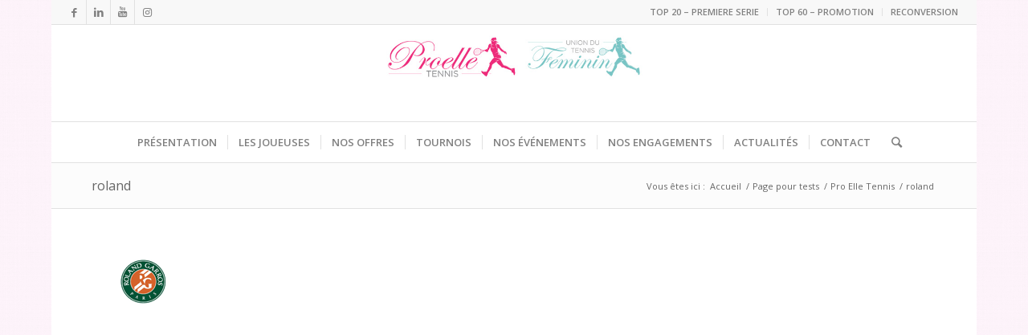

--- FILE ---
content_type: text/html; charset=UTF-8
request_url: https://proelletennis.com/afterwork-fft-jeudi-25-septembre-2014-camille-pin/roland/
body_size: 13572
content:
<!DOCTYPE html>
<html lang="fr-FR" class="html_boxed responsive av-preloader-active av-preloader-enabled av-default-lightbox  html_header_top html_logo_center html_bottom_nav_header html_menu_right html_custom html_header_sticky_disabled html_header_shrinking_disabled html_header_topbar_active html_mobile_menu_phone html_header_searchicon html_content_align_center html_header_unstick_top html_header_stretch html_elegant-blog html_av-submenu-hidden html_av-submenu-display-click html_av-overlay-side html_av-overlay-side-classic html_av-submenu-noclone html_entry_id_2523 av-cookies-no-cookie-consent av-no-preview html_text_menu_active ">
<head>
<meta charset="UTF-8" />


<!-- mobile setting -->
<meta name="viewport" content="width=device-width, initial-scale=1">

<!-- Scripts/CSS and wp_head hook -->
<meta name='robots' content='index, follow, max-image-preview:large, max-snippet:-1, max-video-preview:-1' />
	<style>img:is([sizes="auto" i], [sizes^="auto," i]) { contain-intrinsic-size: 3000px 1500px }</style>
	
	<!-- This site is optimized with the Yoast SEO plugin v26.8 - https://yoast.com/product/yoast-seo-wordpress/ -->
	<title>roland - Pro Elle Tennis</title>
	<link rel="canonical" href="https://proelletennis.com/afterwork-fft-jeudi-25-septembre-2014-camille-pin/roland/" />
	<meta property="og:locale" content="fr_FR" />
	<meta property="og:type" content="article" />
	<meta property="og:title" content="roland - Pro Elle Tennis" />
	<meta property="og:url" content="https://proelletennis.com/afterwork-fft-jeudi-25-septembre-2014-camille-pin/roland/" />
	<meta property="og:site_name" content="Pro Elle Tennis" />
	<meta property="article:publisher" content="https://www.facebook.com/ProElleTennis.UTF" />
	<meta property="og:image" content="https://proelletennis.com/afterwork-fft-jeudi-25-septembre-2014-camille-pin/roland" />
	<meta property="og:image:width" content="126" />
	<meta property="og:image:height" content="60" />
	<meta property="og:image:type" content="image/png" />
	<meta name="twitter:card" content="summary_large_image" />
	<script type="application/ld+json" class="yoast-schema-graph">{"@context":"https://schema.org","@graph":[{"@type":"WebPage","@id":"https://proelletennis.com/afterwork-fft-jeudi-25-septembre-2014-camille-pin/roland/","url":"https://proelletennis.com/afterwork-fft-jeudi-25-septembre-2014-camille-pin/roland/","name":"roland - Pro Elle Tennis","isPartOf":{"@id":"https://proelletennis.com/#website"},"primaryImageOfPage":{"@id":"https://proelletennis.com/afterwork-fft-jeudi-25-septembre-2014-camille-pin/roland/#primaryimage"},"image":{"@id":"https://proelletennis.com/afterwork-fft-jeudi-25-septembre-2014-camille-pin/roland/#primaryimage"},"thumbnailUrl":"https://proelletennis.com/wp-content/uploads/2013/11/roland.png","datePublished":"2013-11-17T14:10:57+00:00","breadcrumb":{"@id":"https://proelletennis.com/afterwork-fft-jeudi-25-septembre-2014-camille-pin/roland/#breadcrumb"},"inLanguage":"fr-FR","potentialAction":[{"@type":"ReadAction","target":["https://proelletennis.com/afterwork-fft-jeudi-25-septembre-2014-camille-pin/roland/"]}]},{"@type":"ImageObject","inLanguage":"fr-FR","@id":"https://proelletennis.com/afterwork-fft-jeudi-25-septembre-2014-camille-pin/roland/#primaryimage","url":"https://proelletennis.com/wp-content/uploads/2013/11/roland.png","contentUrl":"https://proelletennis.com/wp-content/uploads/2013/11/roland.png","width":126,"height":60},{"@type":"BreadcrumbList","@id":"https://proelletennis.com/afterwork-fft-jeudi-25-septembre-2014-camille-pin/roland/#breadcrumb","itemListElement":[{"@type":"ListItem","position":1,"name":"Accueil","item":"https://proelletennis.com/afterwork-fft-jeudi-25-septembre-2014-camille-pin/"},{"@type":"ListItem","position":2,"name":"Pro Elle Tennis","item":"https://proelletennis.com/afterwork-fft-jeudi-25-septembre-2014-camille-pin/"},{"@type":"ListItem","position":3,"name":"roland"}]},{"@type":"WebSite","@id":"https://proelletennis.com/#website","url":"https://proelletennis.com/","name":"Pro Elle Tennis","description":"Pro Elle Tennis développe des activités événementielles autour des joueuses de tennis auprès des clubs de tennis et des entreprises.","publisher":{"@id":"https://proelletennis.com/#organization"},"potentialAction":[{"@type":"SearchAction","target":{"@type":"EntryPoint","urlTemplate":"https://proelletennis.com/?s={search_term_string}"},"query-input":{"@type":"PropertyValueSpecification","valueRequired":true,"valueName":"search_term_string"}}],"inLanguage":"fr-FR"},{"@type":"Organization","@id":"https://proelletennis.com/#organization","name":"Pro Elle Tennis","url":"https://proelletennis.com/","logo":{"@type":"ImageObject","inLanguage":"fr-FR","@id":"https://proelletennis.com/#/schema/logo/image/","url":"https://proelletennis.com/wp-content/uploads/2017/05/logo-mail1.jpg","contentUrl":"https://proelletennis.com/wp-content/uploads/2017/05/logo-mail1.jpg","width":1276,"height":624,"caption":"Pro Elle Tennis"},"image":{"@id":"https://proelletennis.com/#/schema/logo/image/"},"sameAs":["https://www.facebook.com/ProElleTennis.UTF","https://www.instagram.com/proelletennis/","https://fr.linkedin.com/company/pro-elle-tennis"]}]}</script>
	<!-- / Yoast SEO plugin. -->


<link rel='dns-prefetch' href='//secure.gravatar.com' />
<link rel='dns-prefetch' href='//platform-api.sharethis.com' />
<link rel='dns-prefetch' href='//stats.wp.com' />
<link rel='dns-prefetch' href='//v0.wordpress.com' />
<link rel="alternate" type="application/rss+xml" title="Pro Elle Tennis &raquo; Flux" href="https://proelletennis.com/feed/" />

<!-- google webfont font replacement -->

			<script type='text/javascript'>

				(function() {
					
					/*	check if webfonts are disabled by user setting via cookie - or user must opt in.	*/
					var html = document.getElementsByTagName('html')[0];
					var cookie_check = html.className.indexOf('av-cookies-needs-opt-in') >= 0 || html.className.indexOf('av-cookies-can-opt-out') >= 0;
					var allow_continue = true;
					var silent_accept_cookie = html.className.indexOf('av-cookies-user-silent-accept') >= 0;

					if( cookie_check && ! silent_accept_cookie )
					{
						if( ! document.cookie.match(/aviaCookieConsent/) || html.className.indexOf('av-cookies-session-refused') >= 0 )
						{
							allow_continue = false;
						}
						else
						{
							if( ! document.cookie.match(/aviaPrivacyRefuseCookiesHideBar/) )
							{
								allow_continue = false;
							}
							else if( ! document.cookie.match(/aviaPrivacyEssentialCookiesEnabled/) )
							{
								allow_continue = false;
							}
							else if( document.cookie.match(/aviaPrivacyGoogleWebfontsDisabled/) )
							{
								allow_continue = false;
							}
						}
					}
					
					if( allow_continue )
					{
						var f = document.createElement('link');
					
						f.type 	= 'text/css';
						f.rel 	= 'stylesheet';
						f.href 	= '//fonts.googleapis.com/css?family=Open+Sans:400,600';
						f.id 	= 'avia-google-webfont';

						document.getElementsByTagName('head')[0].appendChild(f);
					}
				})();
			
			</script>
			<script type="text/javascript">
/* <![CDATA[ */
window._wpemojiSettings = {"baseUrl":"https:\/\/s.w.org\/images\/core\/emoji\/15.0.3\/72x72\/","ext":".png","svgUrl":"https:\/\/s.w.org\/images\/core\/emoji\/15.0.3\/svg\/","svgExt":".svg","source":{"concatemoji":"https:\/\/proelletennis.com\/wp-includes\/js\/wp-emoji-release.min.js?ver=6.7.4"}};
/*! This file is auto-generated */
!function(i,n){var o,s,e;function c(e){try{var t={supportTests:e,timestamp:(new Date).valueOf()};sessionStorage.setItem(o,JSON.stringify(t))}catch(e){}}function p(e,t,n){e.clearRect(0,0,e.canvas.width,e.canvas.height),e.fillText(t,0,0);var t=new Uint32Array(e.getImageData(0,0,e.canvas.width,e.canvas.height).data),r=(e.clearRect(0,0,e.canvas.width,e.canvas.height),e.fillText(n,0,0),new Uint32Array(e.getImageData(0,0,e.canvas.width,e.canvas.height).data));return t.every(function(e,t){return e===r[t]})}function u(e,t,n){switch(t){case"flag":return n(e,"\ud83c\udff3\ufe0f\u200d\u26a7\ufe0f","\ud83c\udff3\ufe0f\u200b\u26a7\ufe0f")?!1:!n(e,"\ud83c\uddfa\ud83c\uddf3","\ud83c\uddfa\u200b\ud83c\uddf3")&&!n(e,"\ud83c\udff4\udb40\udc67\udb40\udc62\udb40\udc65\udb40\udc6e\udb40\udc67\udb40\udc7f","\ud83c\udff4\u200b\udb40\udc67\u200b\udb40\udc62\u200b\udb40\udc65\u200b\udb40\udc6e\u200b\udb40\udc67\u200b\udb40\udc7f");case"emoji":return!n(e,"\ud83d\udc26\u200d\u2b1b","\ud83d\udc26\u200b\u2b1b")}return!1}function f(e,t,n){var r="undefined"!=typeof WorkerGlobalScope&&self instanceof WorkerGlobalScope?new OffscreenCanvas(300,150):i.createElement("canvas"),a=r.getContext("2d",{willReadFrequently:!0}),o=(a.textBaseline="top",a.font="600 32px Arial",{});return e.forEach(function(e){o[e]=t(a,e,n)}),o}function t(e){var t=i.createElement("script");t.src=e,t.defer=!0,i.head.appendChild(t)}"undefined"!=typeof Promise&&(o="wpEmojiSettingsSupports",s=["flag","emoji"],n.supports={everything:!0,everythingExceptFlag:!0},e=new Promise(function(e){i.addEventListener("DOMContentLoaded",e,{once:!0})}),new Promise(function(t){var n=function(){try{var e=JSON.parse(sessionStorage.getItem(o));if("object"==typeof e&&"number"==typeof e.timestamp&&(new Date).valueOf()<e.timestamp+604800&&"object"==typeof e.supportTests)return e.supportTests}catch(e){}return null}();if(!n){if("undefined"!=typeof Worker&&"undefined"!=typeof OffscreenCanvas&&"undefined"!=typeof URL&&URL.createObjectURL&&"undefined"!=typeof Blob)try{var e="postMessage("+f.toString()+"("+[JSON.stringify(s),u.toString(),p.toString()].join(",")+"));",r=new Blob([e],{type:"text/javascript"}),a=new Worker(URL.createObjectURL(r),{name:"wpTestEmojiSupports"});return void(a.onmessage=function(e){c(n=e.data),a.terminate(),t(n)})}catch(e){}c(n=f(s,u,p))}t(n)}).then(function(e){for(var t in e)n.supports[t]=e[t],n.supports.everything=n.supports.everything&&n.supports[t],"flag"!==t&&(n.supports.everythingExceptFlag=n.supports.everythingExceptFlag&&n.supports[t]);n.supports.everythingExceptFlag=n.supports.everythingExceptFlag&&!n.supports.flag,n.DOMReady=!1,n.readyCallback=function(){n.DOMReady=!0}}).then(function(){return e}).then(function(){var e;n.supports.everything||(n.readyCallback(),(e=n.source||{}).concatemoji?t(e.concatemoji):e.wpemoji&&e.twemoji&&(t(e.twemoji),t(e.wpemoji)))}))}((window,document),window._wpemojiSettings);
/* ]]> */
</script>
<link rel='stylesheet' id='sfpw-style-css' href='https://proelletennis.com/wp-content/plugins/simple-featured-posts-widget//sfpw-style.css?ver=6.7.4' type='text/css' media='all' />
<link rel='stylesheet' id='avia-grid-css' href='https://proelletennis.com/wp-content/themes/enfold2020/css/grid.css?ver=4.7.6.3' type='text/css' media='all' />
<link rel='stylesheet' id='avia-base-css' href='https://proelletennis.com/wp-content/themes/enfold2020/css/base.css?ver=4.7.6.3' type='text/css' media='all' />
<link rel='stylesheet' id='avia-layout-css' href='https://proelletennis.com/wp-content/themes/enfold2020/css/layout.css?ver=4.7.6.3' type='text/css' media='all' />
<link rel='stylesheet' id='avia-module-audioplayer-css' href='https://proelletennis.com/wp-content/themes/enfold2020/config-templatebuilder/avia-shortcodes/audio-player/audio-player.css?ver=6.7.4' type='text/css' media='all' />
<link rel='stylesheet' id='avia-module-blog-css' href='https://proelletennis.com/wp-content/themes/enfold2020/config-templatebuilder/avia-shortcodes/blog/blog.css?ver=6.7.4' type='text/css' media='all' />
<link rel='stylesheet' id='avia-module-postslider-css' href='https://proelletennis.com/wp-content/themes/enfold2020/config-templatebuilder/avia-shortcodes/postslider/postslider.css?ver=6.7.4' type='text/css' media='all' />
<link rel='stylesheet' id='avia-module-button-css' href='https://proelletennis.com/wp-content/themes/enfold2020/config-templatebuilder/avia-shortcodes/buttons/buttons.css?ver=6.7.4' type='text/css' media='all' />
<link rel='stylesheet' id='avia-module-buttonrow-css' href='https://proelletennis.com/wp-content/themes/enfold2020/config-templatebuilder/avia-shortcodes/buttonrow/buttonrow.css?ver=6.7.4' type='text/css' media='all' />
<link rel='stylesheet' id='avia-module-button-fullwidth-css' href='https://proelletennis.com/wp-content/themes/enfold2020/config-templatebuilder/avia-shortcodes/buttons_fullwidth/buttons_fullwidth.css?ver=6.7.4' type='text/css' media='all' />
<link rel='stylesheet' id='avia-module-catalogue-css' href='https://proelletennis.com/wp-content/themes/enfold2020/config-templatebuilder/avia-shortcodes/catalogue/catalogue.css?ver=6.7.4' type='text/css' media='all' />
<link rel='stylesheet' id='avia-module-comments-css' href='https://proelletennis.com/wp-content/themes/enfold2020/config-templatebuilder/avia-shortcodes/comments/comments.css?ver=6.7.4' type='text/css' media='all' />
<link rel='stylesheet' id='avia-module-contact-css' href='https://proelletennis.com/wp-content/themes/enfold2020/config-templatebuilder/avia-shortcodes/contact/contact.css?ver=6.7.4' type='text/css' media='all' />
<link rel='stylesheet' id='avia-module-slideshow-css' href='https://proelletennis.com/wp-content/themes/enfold2020/config-templatebuilder/avia-shortcodes/slideshow/slideshow.css?ver=6.7.4' type='text/css' media='all' />
<link rel='stylesheet' id='avia-module-slideshow-contentpartner-css' href='https://proelletennis.com/wp-content/themes/enfold2020/config-templatebuilder/avia-shortcodes/contentslider/contentslider.css?ver=6.7.4' type='text/css' media='all' />
<link rel='stylesheet' id='avia-module-countdown-css' href='https://proelletennis.com/wp-content/themes/enfold2020/config-templatebuilder/avia-shortcodes/countdown/countdown.css?ver=6.7.4' type='text/css' media='all' />
<link rel='stylesheet' id='avia-module-gallery-css' href='https://proelletennis.com/wp-content/themes/enfold2020/config-templatebuilder/avia-shortcodes/gallery/gallery.css?ver=6.7.4' type='text/css' media='all' />
<link rel='stylesheet' id='avia-module-gallery-hor-css' href='https://proelletennis.com/wp-content/themes/enfold2020/config-templatebuilder/avia-shortcodes/gallery_horizontal/gallery_horizontal.css?ver=6.7.4' type='text/css' media='all' />
<link rel='stylesheet' id='avia-module-maps-css' href='https://proelletennis.com/wp-content/themes/enfold2020/config-templatebuilder/avia-shortcodes/google_maps/google_maps.css?ver=6.7.4' type='text/css' media='all' />
<link rel='stylesheet' id='avia-module-gridrow-css' href='https://proelletennis.com/wp-content/themes/enfold2020/config-templatebuilder/avia-shortcodes/grid_row/grid_row.css?ver=6.7.4' type='text/css' media='all' />
<link rel='stylesheet' id='avia-module-heading-css' href='https://proelletennis.com/wp-content/themes/enfold2020/config-templatebuilder/avia-shortcodes/heading/heading.css?ver=6.7.4' type='text/css' media='all' />
<link rel='stylesheet' id='avia-module-rotator-css' href='https://proelletennis.com/wp-content/themes/enfold2020/config-templatebuilder/avia-shortcodes/headline_rotator/headline_rotator.css?ver=6.7.4' type='text/css' media='all' />
<link rel='stylesheet' id='avia-module-hr-css' href='https://proelletennis.com/wp-content/themes/enfold2020/config-templatebuilder/avia-shortcodes/hr/hr.css?ver=6.7.4' type='text/css' media='all' />
<link rel='stylesheet' id='avia-module-icon-css' href='https://proelletennis.com/wp-content/themes/enfold2020/config-templatebuilder/avia-shortcodes/icon/icon.css?ver=6.7.4' type='text/css' media='all' />
<link rel='stylesheet' id='avia-module-iconbox-css' href='https://proelletennis.com/wp-content/themes/enfold2020/config-templatebuilder/avia-shortcodes/iconbox/iconbox.css?ver=6.7.4' type='text/css' media='all' />
<link rel='stylesheet' id='avia-module-icongrid-css' href='https://proelletennis.com/wp-content/themes/enfold2020/config-templatebuilder/avia-shortcodes/icongrid/icongrid.css?ver=6.7.4' type='text/css' media='all' />
<link rel='stylesheet' id='avia-module-iconlist-css' href='https://proelletennis.com/wp-content/themes/enfold2020/config-templatebuilder/avia-shortcodes/iconlist/iconlist.css?ver=6.7.4' type='text/css' media='all' />
<link rel='stylesheet' id='avia-module-image-css' href='https://proelletennis.com/wp-content/themes/enfold2020/config-templatebuilder/avia-shortcodes/image/image.css?ver=6.7.4' type='text/css' media='all' />
<link rel='stylesheet' id='avia-module-hotspot-css' href='https://proelletennis.com/wp-content/themes/enfold2020/config-templatebuilder/avia-shortcodes/image_hotspots/image_hotspots.css?ver=6.7.4' type='text/css' media='all' />
<link rel='stylesheet' id='avia-module-magazine-css' href='https://proelletennis.com/wp-content/themes/enfold2020/config-templatebuilder/avia-shortcodes/magazine/magazine.css?ver=6.7.4' type='text/css' media='all' />
<link rel='stylesheet' id='avia-module-masonry-css' href='https://proelletennis.com/wp-content/themes/enfold2020/config-templatebuilder/avia-shortcodes/masonry_entries/masonry_entries.css?ver=6.7.4' type='text/css' media='all' />
<link rel='stylesheet' id='avia-siteloader-css' href='https://proelletennis.com/wp-content/themes/enfold2020/css/avia-snippet-site-preloader.css?ver=6.7.4' type='text/css' media='all' />
<link rel='stylesheet' id='avia-module-menu-css' href='https://proelletennis.com/wp-content/themes/enfold2020/config-templatebuilder/avia-shortcodes/menu/menu.css?ver=6.7.4' type='text/css' media='all' />
<link rel='stylesheet' id='avia-modfule-notification-css' href='https://proelletennis.com/wp-content/themes/enfold2020/config-templatebuilder/avia-shortcodes/notification/notification.css?ver=6.7.4' type='text/css' media='all' />
<link rel='stylesheet' id='avia-module-numbers-css' href='https://proelletennis.com/wp-content/themes/enfold2020/config-templatebuilder/avia-shortcodes/numbers/numbers.css?ver=6.7.4' type='text/css' media='all' />
<link rel='stylesheet' id='avia-module-portfolio-css' href='https://proelletennis.com/wp-content/themes/enfold2020/config-templatebuilder/avia-shortcodes/portfolio/portfolio.css?ver=6.7.4' type='text/css' media='all' />
<link rel='stylesheet' id='avia-module-post-metadata-css' href='https://proelletennis.com/wp-content/themes/enfold2020/config-templatebuilder/avia-shortcodes/post_metadata/post_metadata.css?ver=6.7.4' type='text/css' media='all' />
<link rel='stylesheet' id='avia-module-progress-bar-css' href='https://proelletennis.com/wp-content/themes/enfold2020/config-templatebuilder/avia-shortcodes/progressbar/progressbar.css?ver=6.7.4' type='text/css' media='all' />
<link rel='stylesheet' id='avia-module-promobox-css' href='https://proelletennis.com/wp-content/themes/enfold2020/config-templatebuilder/avia-shortcodes/promobox/promobox.css?ver=6.7.4' type='text/css' media='all' />
<link rel='stylesheet' id='avia-sc-search-css' href='https://proelletennis.com/wp-content/themes/enfold2020/config-templatebuilder/avia-shortcodes/search/search.css?ver=6.7.4' type='text/css' media='all' />
<link rel='stylesheet' id='avia-module-slideshow-accordion-css' href='https://proelletennis.com/wp-content/themes/enfold2020/config-templatebuilder/avia-shortcodes/slideshow_accordion/slideshow_accordion.css?ver=6.7.4' type='text/css' media='all' />
<link rel='stylesheet' id='avia-module-slideshow-feature-image-css' href='https://proelletennis.com/wp-content/themes/enfold2020/config-templatebuilder/avia-shortcodes/slideshow_feature_image/slideshow_feature_image.css?ver=6.7.4' type='text/css' media='all' />
<link rel='stylesheet' id='avia-module-slideshow-fullsize-css' href='https://proelletennis.com/wp-content/themes/enfold2020/config-templatebuilder/avia-shortcodes/slideshow_fullsize/slideshow_fullsize.css?ver=6.7.4' type='text/css' media='all' />
<link rel='stylesheet' id='avia-module-slideshow-fullscreen-css' href='https://proelletennis.com/wp-content/themes/enfold2020/config-templatebuilder/avia-shortcodes/slideshow_fullscreen/slideshow_fullscreen.css?ver=6.7.4' type='text/css' media='all' />
<link rel='stylesheet' id='avia-module-slideshow-ls-css' href='https://proelletennis.com/wp-content/themes/enfold2020/config-templatebuilder/avia-shortcodes/slideshow_layerslider/slideshow_layerslider.css?ver=6.7.4' type='text/css' media='all' />
<link rel='stylesheet' id='avia-module-social-css' href='https://proelletennis.com/wp-content/themes/enfold2020/config-templatebuilder/avia-shortcodes/social_share/social_share.css?ver=6.7.4' type='text/css' media='all' />
<link rel='stylesheet' id='avia-module-tabsection-css' href='https://proelletennis.com/wp-content/themes/enfold2020/config-templatebuilder/avia-shortcodes/tab_section/tab_section.css?ver=6.7.4' type='text/css' media='all' />
<link rel='stylesheet' id='avia-module-table-css' href='https://proelletennis.com/wp-content/themes/enfold2020/config-templatebuilder/avia-shortcodes/table/table.css?ver=6.7.4' type='text/css' media='all' />
<link rel='stylesheet' id='avia-module-tabs-css' href='https://proelletennis.com/wp-content/themes/enfold2020/config-templatebuilder/avia-shortcodes/tabs/tabs.css?ver=6.7.4' type='text/css' media='all' />
<link rel='stylesheet' id='avia-module-team-css' href='https://proelletennis.com/wp-content/themes/enfold2020/config-templatebuilder/avia-shortcodes/team/team.css?ver=6.7.4' type='text/css' media='all' />
<link rel='stylesheet' id='avia-module-testimonials-css' href='https://proelletennis.com/wp-content/themes/enfold2020/config-templatebuilder/avia-shortcodes/testimonials/testimonials.css?ver=6.7.4' type='text/css' media='all' />
<link rel='stylesheet' id='avia-module-timeline-css' href='https://proelletennis.com/wp-content/themes/enfold2020/config-templatebuilder/avia-shortcodes/timeline/timeline.css?ver=6.7.4' type='text/css' media='all' />
<link rel='stylesheet' id='avia-module-toggles-css' href='https://proelletennis.com/wp-content/themes/enfold2020/config-templatebuilder/avia-shortcodes/toggles/toggles.css?ver=6.7.4' type='text/css' media='all' />
<link rel='stylesheet' id='avia-module-video-css' href='https://proelletennis.com/wp-content/themes/enfold2020/config-templatebuilder/avia-shortcodes/video/video.css?ver=6.7.4' type='text/css' media='all' />
<style id='wp-emoji-styles-inline-css' type='text/css'>

	img.wp-smiley, img.emoji {
		display: inline !important;
		border: none !important;
		box-shadow: none !important;
		height: 1em !important;
		width: 1em !important;
		margin: 0 0.07em !important;
		vertical-align: -0.1em !important;
		background: none !important;
		padding: 0 !important;
	}
</style>
<link rel='stylesheet' id='wp-block-library-css' href='https://proelletennis.com/wp-includes/css/dist/block-library/style.min.css?ver=6.7.4' type='text/css' media='all' />
<style id='jetpack-sharing-buttons-style-inline-css' type='text/css'>
.jetpack-sharing-buttons__services-list{display:flex;flex-direction:row;flex-wrap:wrap;gap:0;list-style-type:none;margin:5px;padding:0}.jetpack-sharing-buttons__services-list.has-small-icon-size{font-size:12px}.jetpack-sharing-buttons__services-list.has-normal-icon-size{font-size:16px}.jetpack-sharing-buttons__services-list.has-large-icon-size{font-size:24px}.jetpack-sharing-buttons__services-list.has-huge-icon-size{font-size:36px}@media print{.jetpack-sharing-buttons__services-list{display:none!important}}.editor-styles-wrapper .wp-block-jetpack-sharing-buttons{gap:0;padding-inline-start:0}ul.jetpack-sharing-buttons__services-list.has-background{padding:1.25em 2.375em}
</style>
<style id='classic-theme-styles-inline-css' type='text/css'>
/*! This file is auto-generated */
.wp-block-button__link{color:#fff;background-color:#32373c;border-radius:9999px;box-shadow:none;text-decoration:none;padding:calc(.667em + 2px) calc(1.333em + 2px);font-size:1.125em}.wp-block-file__button{background:#32373c;color:#fff;text-decoration:none}
</style>
<style id='global-styles-inline-css' type='text/css'>
:root{--wp--preset--aspect-ratio--square: 1;--wp--preset--aspect-ratio--4-3: 4/3;--wp--preset--aspect-ratio--3-4: 3/4;--wp--preset--aspect-ratio--3-2: 3/2;--wp--preset--aspect-ratio--2-3: 2/3;--wp--preset--aspect-ratio--16-9: 16/9;--wp--preset--aspect-ratio--9-16: 9/16;--wp--preset--color--black: #000000;--wp--preset--color--cyan-bluish-gray: #abb8c3;--wp--preset--color--white: #ffffff;--wp--preset--color--pale-pink: #f78da7;--wp--preset--color--vivid-red: #cf2e2e;--wp--preset--color--luminous-vivid-orange: #ff6900;--wp--preset--color--luminous-vivid-amber: #fcb900;--wp--preset--color--light-green-cyan: #7bdcb5;--wp--preset--color--vivid-green-cyan: #00d084;--wp--preset--color--pale-cyan-blue: #8ed1fc;--wp--preset--color--vivid-cyan-blue: #0693e3;--wp--preset--color--vivid-purple: #9b51e0;--wp--preset--gradient--vivid-cyan-blue-to-vivid-purple: linear-gradient(135deg,rgba(6,147,227,1) 0%,rgb(155,81,224) 100%);--wp--preset--gradient--light-green-cyan-to-vivid-green-cyan: linear-gradient(135deg,rgb(122,220,180) 0%,rgb(0,208,130) 100%);--wp--preset--gradient--luminous-vivid-amber-to-luminous-vivid-orange: linear-gradient(135deg,rgba(252,185,0,1) 0%,rgba(255,105,0,1) 100%);--wp--preset--gradient--luminous-vivid-orange-to-vivid-red: linear-gradient(135deg,rgba(255,105,0,1) 0%,rgb(207,46,46) 100%);--wp--preset--gradient--very-light-gray-to-cyan-bluish-gray: linear-gradient(135deg,rgb(238,238,238) 0%,rgb(169,184,195) 100%);--wp--preset--gradient--cool-to-warm-spectrum: linear-gradient(135deg,rgb(74,234,220) 0%,rgb(151,120,209) 20%,rgb(207,42,186) 40%,rgb(238,44,130) 60%,rgb(251,105,98) 80%,rgb(254,248,76) 100%);--wp--preset--gradient--blush-light-purple: linear-gradient(135deg,rgb(255,206,236) 0%,rgb(152,150,240) 100%);--wp--preset--gradient--blush-bordeaux: linear-gradient(135deg,rgb(254,205,165) 0%,rgb(254,45,45) 50%,rgb(107,0,62) 100%);--wp--preset--gradient--luminous-dusk: linear-gradient(135deg,rgb(255,203,112) 0%,rgb(199,81,192) 50%,rgb(65,88,208) 100%);--wp--preset--gradient--pale-ocean: linear-gradient(135deg,rgb(255,245,203) 0%,rgb(182,227,212) 50%,rgb(51,167,181) 100%);--wp--preset--gradient--electric-grass: linear-gradient(135deg,rgb(202,248,128) 0%,rgb(113,206,126) 100%);--wp--preset--gradient--midnight: linear-gradient(135deg,rgb(2,3,129) 0%,rgb(40,116,252) 100%);--wp--preset--font-size--small: 13px;--wp--preset--font-size--medium: 20px;--wp--preset--font-size--large: 36px;--wp--preset--font-size--x-large: 42px;--wp--preset--spacing--20: 0.44rem;--wp--preset--spacing--30: 0.67rem;--wp--preset--spacing--40: 1rem;--wp--preset--spacing--50: 1.5rem;--wp--preset--spacing--60: 2.25rem;--wp--preset--spacing--70: 3.38rem;--wp--preset--spacing--80: 5.06rem;--wp--preset--shadow--natural: 6px 6px 9px rgba(0, 0, 0, 0.2);--wp--preset--shadow--deep: 12px 12px 50px rgba(0, 0, 0, 0.4);--wp--preset--shadow--sharp: 6px 6px 0px rgba(0, 0, 0, 0.2);--wp--preset--shadow--outlined: 6px 6px 0px -3px rgba(255, 255, 255, 1), 6px 6px rgba(0, 0, 0, 1);--wp--preset--shadow--crisp: 6px 6px 0px rgba(0, 0, 0, 1);}:where(.is-layout-flex){gap: 0.5em;}:where(.is-layout-grid){gap: 0.5em;}body .is-layout-flex{display: flex;}.is-layout-flex{flex-wrap: wrap;align-items: center;}.is-layout-flex > :is(*, div){margin: 0;}body .is-layout-grid{display: grid;}.is-layout-grid > :is(*, div){margin: 0;}:where(.wp-block-columns.is-layout-flex){gap: 2em;}:where(.wp-block-columns.is-layout-grid){gap: 2em;}:where(.wp-block-post-template.is-layout-flex){gap: 1.25em;}:where(.wp-block-post-template.is-layout-grid){gap: 1.25em;}.has-black-color{color: var(--wp--preset--color--black) !important;}.has-cyan-bluish-gray-color{color: var(--wp--preset--color--cyan-bluish-gray) !important;}.has-white-color{color: var(--wp--preset--color--white) !important;}.has-pale-pink-color{color: var(--wp--preset--color--pale-pink) !important;}.has-vivid-red-color{color: var(--wp--preset--color--vivid-red) !important;}.has-luminous-vivid-orange-color{color: var(--wp--preset--color--luminous-vivid-orange) !important;}.has-luminous-vivid-amber-color{color: var(--wp--preset--color--luminous-vivid-amber) !important;}.has-light-green-cyan-color{color: var(--wp--preset--color--light-green-cyan) !important;}.has-vivid-green-cyan-color{color: var(--wp--preset--color--vivid-green-cyan) !important;}.has-pale-cyan-blue-color{color: var(--wp--preset--color--pale-cyan-blue) !important;}.has-vivid-cyan-blue-color{color: var(--wp--preset--color--vivid-cyan-blue) !important;}.has-vivid-purple-color{color: var(--wp--preset--color--vivid-purple) !important;}.has-black-background-color{background-color: var(--wp--preset--color--black) !important;}.has-cyan-bluish-gray-background-color{background-color: var(--wp--preset--color--cyan-bluish-gray) !important;}.has-white-background-color{background-color: var(--wp--preset--color--white) !important;}.has-pale-pink-background-color{background-color: var(--wp--preset--color--pale-pink) !important;}.has-vivid-red-background-color{background-color: var(--wp--preset--color--vivid-red) !important;}.has-luminous-vivid-orange-background-color{background-color: var(--wp--preset--color--luminous-vivid-orange) !important;}.has-luminous-vivid-amber-background-color{background-color: var(--wp--preset--color--luminous-vivid-amber) !important;}.has-light-green-cyan-background-color{background-color: var(--wp--preset--color--light-green-cyan) !important;}.has-vivid-green-cyan-background-color{background-color: var(--wp--preset--color--vivid-green-cyan) !important;}.has-pale-cyan-blue-background-color{background-color: var(--wp--preset--color--pale-cyan-blue) !important;}.has-vivid-cyan-blue-background-color{background-color: var(--wp--preset--color--vivid-cyan-blue) !important;}.has-vivid-purple-background-color{background-color: var(--wp--preset--color--vivid-purple) !important;}.has-black-border-color{border-color: var(--wp--preset--color--black) !important;}.has-cyan-bluish-gray-border-color{border-color: var(--wp--preset--color--cyan-bluish-gray) !important;}.has-white-border-color{border-color: var(--wp--preset--color--white) !important;}.has-pale-pink-border-color{border-color: var(--wp--preset--color--pale-pink) !important;}.has-vivid-red-border-color{border-color: var(--wp--preset--color--vivid-red) !important;}.has-luminous-vivid-orange-border-color{border-color: var(--wp--preset--color--luminous-vivid-orange) !important;}.has-luminous-vivid-amber-border-color{border-color: var(--wp--preset--color--luminous-vivid-amber) !important;}.has-light-green-cyan-border-color{border-color: var(--wp--preset--color--light-green-cyan) !important;}.has-vivid-green-cyan-border-color{border-color: var(--wp--preset--color--vivid-green-cyan) !important;}.has-pale-cyan-blue-border-color{border-color: var(--wp--preset--color--pale-cyan-blue) !important;}.has-vivid-cyan-blue-border-color{border-color: var(--wp--preset--color--vivid-cyan-blue) !important;}.has-vivid-purple-border-color{border-color: var(--wp--preset--color--vivid-purple) !important;}.has-vivid-cyan-blue-to-vivid-purple-gradient-background{background: var(--wp--preset--gradient--vivid-cyan-blue-to-vivid-purple) !important;}.has-light-green-cyan-to-vivid-green-cyan-gradient-background{background: var(--wp--preset--gradient--light-green-cyan-to-vivid-green-cyan) !important;}.has-luminous-vivid-amber-to-luminous-vivid-orange-gradient-background{background: var(--wp--preset--gradient--luminous-vivid-amber-to-luminous-vivid-orange) !important;}.has-luminous-vivid-orange-to-vivid-red-gradient-background{background: var(--wp--preset--gradient--luminous-vivid-orange-to-vivid-red) !important;}.has-very-light-gray-to-cyan-bluish-gray-gradient-background{background: var(--wp--preset--gradient--very-light-gray-to-cyan-bluish-gray) !important;}.has-cool-to-warm-spectrum-gradient-background{background: var(--wp--preset--gradient--cool-to-warm-spectrum) !important;}.has-blush-light-purple-gradient-background{background: var(--wp--preset--gradient--blush-light-purple) !important;}.has-blush-bordeaux-gradient-background{background: var(--wp--preset--gradient--blush-bordeaux) !important;}.has-luminous-dusk-gradient-background{background: var(--wp--preset--gradient--luminous-dusk) !important;}.has-pale-ocean-gradient-background{background: var(--wp--preset--gradient--pale-ocean) !important;}.has-electric-grass-gradient-background{background: var(--wp--preset--gradient--electric-grass) !important;}.has-midnight-gradient-background{background: var(--wp--preset--gradient--midnight) !important;}.has-small-font-size{font-size: var(--wp--preset--font-size--small) !important;}.has-medium-font-size{font-size: var(--wp--preset--font-size--medium) !important;}.has-large-font-size{font-size: var(--wp--preset--font-size--large) !important;}.has-x-large-font-size{font-size: var(--wp--preset--font-size--x-large) !important;}
:where(.wp-block-post-template.is-layout-flex){gap: 1.25em;}:where(.wp-block-post-template.is-layout-grid){gap: 1.25em;}
:where(.wp-block-columns.is-layout-flex){gap: 2em;}:where(.wp-block-columns.is-layout-grid){gap: 2em;}
:root :where(.wp-block-pullquote){font-size: 1.5em;line-height: 1.6;}
</style>
<link rel='stylesheet' id='avia-scs-css' href='https://proelletennis.com/wp-content/themes/enfold2020/css/shortcodes.css?ver=4.7.6.3' type='text/css' media='all' />
<link rel='stylesheet' id='avia-popup-css-css' href='https://proelletennis.com/wp-content/themes/enfold2020/js/aviapopup/magnific-popup.css?ver=4.7.6.3' type='text/css' media='screen' />
<link rel='stylesheet' id='avia-lightbox-css' href='https://proelletennis.com/wp-content/themes/enfold2020/css/avia-snippet-lightbox.css?ver=4.7.6.3' type='text/css' media='screen' />
<link rel='stylesheet' id='avia-widget-css-css' href='https://proelletennis.com/wp-content/themes/enfold2020/css/avia-snippet-widget.css?ver=4.7.6.3' type='text/css' media='screen' />
<link rel='stylesheet' id='avia-dynamic-css' href='https://proelletennis.com/wp-content/uploads/dynamic_avia/enfold.css?ver=63a5ce2c10f10' type='text/css' media='all' />
<link rel='stylesheet' id='avia-custom-css' href='https://proelletennis.com/wp-content/themes/enfold2020/css/custom.css?ver=4.7.6.3' type='text/css' media='all' />
<script type="text/javascript" src="https://proelletennis.com/wp-includes/js/jquery/jquery.min.js?ver=3.7.1" id="jquery-core-js"></script>
<script type="text/javascript" src="https://proelletennis.com/wp-includes/js/jquery/jquery-migrate.min.js?ver=3.4.1" id="jquery-migrate-js"></script>
<script type="text/javascript" src="https://proelletennis.com/wp-content/themes/enfold2020/js/avia-compat.js?ver=4.7.6.3" id="avia-compat-js"></script>
<script type="text/javascript" src="//platform-api.sharethis.com/js/sharethis.js#source=googleanalytics-wordpress#product=ga&amp;property=5ef222a30ef96600120c1cca" id="googleanalytics-platform-sharethis-js"></script>
<link rel="https://api.w.org/" href="https://proelletennis.com/wp-json/" /><link rel="alternate" title="JSON" type="application/json" href="https://proelletennis.com/wp-json/wp/v2/media/2523" /><link rel="EditURI" type="application/rsd+xml" title="RSD" href="https://proelletennis.com/xmlrpc.php?rsd" />
<meta name="generator" content="WordPress 6.7.4" />
<link rel='shortlink' href='https://wp.me/a69nid-EH' />
<link rel="alternate" title="oEmbed (JSON)" type="application/json+oembed" href="https://proelletennis.com/wp-json/oembed/1.0/embed?url=https%3A%2F%2Fproelletennis.com%2Fafterwork-fft-jeudi-25-septembre-2014-camille-pin%2Froland%2F" />
<link rel="alternate" title="oEmbed (XML)" type="text/xml+oembed" href="https://proelletennis.com/wp-json/oembed/1.0/embed?url=https%3A%2F%2Fproelletennis.com%2Fafterwork-fft-jeudi-25-septembre-2014-camille-pin%2Froland%2F&#038;format=xml" />
	<style>img#wpstats{display:none}</style>
		<link rel="profile" href="http://gmpg.org/xfn/11" />
<link rel="alternate" type="application/rss+xml" title="Pro Elle Tennis RSS2 Feed" href="https://proelletennis.com/feed/" />
<link rel="pingback" href="https://proelletennis.com/xmlrpc.php" />

<style type='text/css' media='screen'>
 #top #header_main > .container, #top #header_main > .container .main_menu  .av-main-nav > li > a, #top #header_main #menu-item-shop .cart_dropdown_link{ height:120px; line-height: 120px; }
 .html_top_nav_header .av-logo-container{ height:120px;  }
 .html_header_top.html_header_sticky #top #wrap_all #main{ padding-top:202px; } 
</style>
<!--[if lt IE 9]><script src="https://proelletennis.com/wp-content/themes/enfold2020/js/html5shiv.js"></script><![endif]-->
<link rel="icon" href="http://proelletennis.com/wp-content/uploads/2016/05/proelle-carre-300x300.png" type="image/png">
<script>
(function() {
	(function (i, s, o, g, r, a, m) {
		i['GoogleAnalyticsObject'] = r;
		i[r] = i[r] || function () {
				(i[r].q = i[r].q || []).push(arguments)
			}, i[r].l = 1 * new Date();
		a = s.createElement(o),
			m = s.getElementsByTagName(o)[0];
		a.async = 1;
		a.src = g;
		m.parentNode.insertBefore(a, m)
	})(window, document, 'script', 'https://google-analytics.com/analytics.js', 'ga');

	ga('create', 'UA-125976343-1', 'auto');
			ga('send', 'pageview');
	})();
</script>
		<style type="text/css" id="wp-custom-css">
			.av-special-heading {
	width: 100%;
	clear: both;
	display: block;
	margin-top: 0;
	overflow: hidden;
	position: relative;
}

.evcal_evdata_row .evcal_evdata_cell a {
	border: none;
	padding: 0;
	color: #FF3762;
}

#top div .avia-gallery img {
	float: left;
	border-style: solid;
	border-width: 0;
	padding: 7px;
	width: 100%;
	border-radius: 0;
}

blockquote {
	border-left-style: solid;
	border-left-width: 4px;
	padding-left: 20px;
	margin-bottom: 1em;
	margin-right: 1em;
	font-size: 16px;
	line-height: 1.5em;
	color: #FF3772;
}		</style>
		<style type='text/css'>
@font-face {font-family: 'entypo-fontello'; font-weight: normal; font-style: normal; font-display: auto;
src: url('https://proelletennis.com/wp-content/themes/enfold2020/config-templatebuilder/avia-template-builder/assets/fonts/entypo-fontello.woff2') format('woff2'),
url('https://proelletennis.com/wp-content/themes/enfold2020/config-templatebuilder/avia-template-builder/assets/fonts/entypo-fontello.woff') format('woff'),
url('https://proelletennis.com/wp-content/themes/enfold2020/config-templatebuilder/avia-template-builder/assets/fonts/entypo-fontello.ttf') format('truetype'), 
url('https://proelletennis.com/wp-content/themes/enfold2020/config-templatebuilder/avia-template-builder/assets/fonts/entypo-fontello.svg#entypo-fontello') format('svg'),
url('https://proelletennis.com/wp-content/themes/enfold2020/config-templatebuilder/avia-template-builder/assets/fonts/entypo-fontello.eot'),
url('https://proelletennis.com/wp-content/themes/enfold2020/config-templatebuilder/avia-template-builder/assets/fonts/entypo-fontello.eot?#iefix') format('embedded-opentype');
} #top .avia-font-entypo-fontello, body .avia-font-entypo-fontello, html body [data-av_iconfont='entypo-fontello']:before{ font-family: 'entypo-fontello'; }
</style>

<!--
Debugging Info for Theme support: 

Theme: Enfold
Version: 4.7.6.3
Installed: enfold2020
AviaFramework Version: 5.0
AviaBuilder Version: 4.7.1.1
aviaElementManager Version: 1.0.1
ML:512-PU:96-PLA:14
WP:6.7.4
Compress: CSS:disabled - JS:disabled
Updates: enabled - deprecated Envato API - register Envato Token
PLAu:13
-->
</head>




<body id="top" class="attachment attachment-template-default attachmentid-2523 attachment-png  rtl_columns boxed open_sans av-recaptcha-enabled av-google-badge-hide" itemscope="itemscope" itemtype="https://schema.org/WebPage" >

	<div class='av-siteloader-wrap av-transition-enabled'><div class='av-siteloader-inner'><div class='av-siteloader-cell'><div class='av-siteloader'><div class='av-siteloader-extra'></div></div></div></div></div>
	<div id='wrap_all'>

	
<header id='header' class='all_colors header_color light_bg_color  av_header_top av_logo_center av_bottom_nav_header av_menu_right av_custom av_header_sticky_disabled av_header_shrinking_disabled av_header_stretch av_mobile_menu_phone av_header_searchicon av_header_unstick_top av_seperator_small_border'  role="banner" itemscope="itemscope" itemtype="https://schema.org/WPHeader" >

		<div id='header_meta' class='container_wrap container_wrap_meta  av_icon_active_left av_extra_header_active av_secondary_right av_phone_active_right av_entry_id_2523'>
		
			      <div class='container'>
			      <ul class='noLightbox social_bookmarks icon_count_4'><li class='social_bookmarks_facebook av-social-link-facebook social_icon_1'><a target="_blank" aria-label="Link to Facebook" href='http://www.facebook.com/ProElleTennis.UTF' aria-hidden='false' data-av_icon='' data-av_iconfont='entypo-fontello' title='Facebook' rel="noopener"><span class='avia_hidden_link_text'>Facebook</span></a></li><li class='social_bookmarks_linkedin av-social-link-linkedin social_icon_2'><a target="_blank" aria-label="Link to LinkedIn" href='https://fr.linkedin.com/company/pro-elle-tennis' aria-hidden='false' data-av_icon='' data-av_iconfont='entypo-fontello' title='LinkedIn' rel="noopener"><span class='avia_hidden_link_text'>LinkedIn</span></a></li><li class='social_bookmarks_youtube av-social-link-youtube social_icon_3'><a target="_blank" aria-label="Link to Youtube" href='https://www.youtube.com/channel/UCuSBjK-VoIx19jyWM69T7Ag' aria-hidden='false' data-av_icon='' data-av_iconfont='entypo-fontello' title='Youtube' rel="noopener"><span class='avia_hidden_link_text'>Youtube</span></a></li><li class='social_bookmarks_instagram av-social-link-instagram social_icon_4'><a target="_blank" aria-label="Link to Instagram" href='https://www.instagram.com/proelletennis' aria-hidden='false' data-av_icon='' data-av_iconfont='entypo-fontello' title='Instagram' rel="noopener"><span class='avia_hidden_link_text'>Instagram</span></a></li></ul><nav class='sub_menu'  role="navigation" itemscope="itemscope" itemtype="https://schema.org/SiteNavigationElement" ><ul id="avia2-menu" class="menu"><li id="menu-item-2700" class="menu-item menu-item-type-post_type menu-item-object-page menu-item-2700"><a href="https://proelletennis.com/les-joueuses/premieres-series/">TOP 20 &#8211; PREMIERE SERIE</a></li>
<li id="menu-item-2698" class="menu-item menu-item-type-post_type menu-item-object-page menu-item-2698"><a href="https://proelletennis.com/les-joueuses/promotions/">TOP 60 &#8211; PROMOTION</a></li>
<li id="menu-item-2697" class="menu-item menu-item-type-post_type menu-item-object-page menu-item-2697"><a href="https://proelletennis.com/les-joueuses/reconversions/">RECONVERSION</a></li>
</ul></nav>			      </div>
		</div>

		<div  id='header_main' class='container_wrap container_wrap_logo'>
	
        <div class='container av-logo-container'><div class='inner-container'><span class='logo'><a href='https://proelletennis.com/'><img height="100" width="300" src='http://proelletennis.com/wp-content/uploads/logo-mail-ProElle.jpg' alt='Pro Elle Tennis' title='' /></a></span></div></div><div id='header_main_alternate' class='container_wrap'><div class='container'><nav class='main_menu' data-selectname='Sélectionner une page'  role="navigation" itemscope="itemscope" itemtype="https://schema.org/SiteNavigationElement" ><div class="avia-menu av-main-nav-wrap"><ul id="avia-menu" class="menu av-main-nav"><li id="menu-item-3603" class="menu-item menu-item-type-post_type menu-item-object-page menu-item-has-children menu-item-top-level menu-item-top-level-1"><a href="https://proelletennis.com/presentation-video-union-tennis-feminin-fr/" itemprop="url"><span class="avia-bullet"></span><span class="avia-menu-text">PRÉSENTATION</span><span class="avia-menu-fx"><span class="avia-arrow-wrap"><span class="avia-arrow"></span></span></span></a>


<ul class="sub-menu">
	<li id="menu-item-3606" class="menu-item menu-item-type-post_type menu-item-object-page"><a href="https://proelletennis.com/presentation-video-union-tennis-feminin-fr/" itemprop="url"><span class="avia-bullet"></span><span class="avia-menu-text">PRÉSENTATION VIDÉO</span></a></li>
	<li id="menu-item-2054" class="menu-item menu-item-type-post_type menu-item-object-page"><a href="https://proelletennis.com/union-du-tennis-feminin/" itemprop="url"><span class="avia-bullet"></span><span class="avia-menu-text">UNION DU TENNIS FÉMININ</span></a></li>
	<li id="menu-item-2059" class="menu-item menu-item-type-post_type menu-item-object-page"><a href="https://proelletennis.com/pro-elle-tennis/" itemprop="url"><span class="avia-bullet"></span><span class="avia-menu-text">PRO ELLE TENNIS</span></a></li>
	<li id="menu-item-2060" class="menu-item menu-item-type-post_type menu-item-object-page"><a href="https://proelletennis.com/notre-equipe/" itemprop="url"><span class="avia-bullet"></span><span class="avia-menu-text">NOTRE EQUIPE</span></a></li>
</ul>
</li>
<li id="menu-item-2702" class="menu-item menu-item-type-custom menu-item-object-custom menu-item-has-children menu-item-top-level menu-item-top-level-2"><a href="#" itemprop="url"><span class="avia-bullet"></span><span class="avia-menu-text">LES JOUEUSES</span><span class="avia-menu-fx"><span class="avia-arrow-wrap"><span class="avia-arrow"></span></span></span></a>


<ul class="sub-menu">
	<li id="menu-item-9248" class="menu-item menu-item-type-post_type menu-item-object-page"><a href="https://proelletennis.com/les-joueuses/premieres-series/" itemprop="url"><span class="avia-bullet"></span><span class="avia-menu-text">TOP 20 – PREMIERE SERIE</span></a></li>
	<li id="menu-item-9249" class="menu-item menu-item-type-post_type menu-item-object-page"><a href="https://proelletennis.com/les-joueuses/promotions/" itemprop="url"><span class="avia-bullet"></span><span class="avia-menu-text">TOP 60 – PROMOTION</span></a></li>
	<li id="menu-item-9247" class="menu-item menu-item-type-post_type menu-item-object-page"><a href="https://proelletennis.com/les-joueuses/reconversions/" itemprop="url"><span class="avia-bullet"></span><span class="avia-menu-text">RECONVERSION</span></a></li>
</ul>
</li>
<li id="menu-item-2067" class="menu-item menu-item-type-custom menu-item-object-custom menu-item-has-children menu-item-top-level menu-item-top-level-3"><a href="#" itemprop="url"><span class="avia-bullet"></span><span class="avia-menu-text">NOS OFFRES</span><span class="avia-menu-fx"><span class="avia-arrow-wrap"><span class="avia-arrow"></span></span></span></a>


<ul class="sub-menu">
	<li id="menu-item-2064" class="menu-item menu-item-type-post_type menu-item-object-page"><a href="https://proelletennis.com/offre-clubs/" itemprop="url"><span class="avia-bullet"></span><span class="avia-menu-text">OFFRE CLUBS</span></a></li>
	<li id="menu-item-2062" class="menu-item menu-item-type-post_type menu-item-object-page"><a href="https://proelletennis.com/offre-entreprises/" itemprop="url"><span class="avia-bullet"></span><span class="avia-menu-text">OFFRE ENTREPRISES</span></a></li>
	<li id="menu-item-2063" class="menu-item menu-item-type-post_type menu-item-object-page"><a href="https://proelletennis.com/offre-joueuses/" itemprop="url"><span class="avia-bullet"></span><span class="avia-menu-text">OFFRE JOUEUSES</span></a></li>
	<li id="menu-item-5652" class="menu-item menu-item-type-post_type menu-item-object-page menu-item-has-children"><a href="https://proelletennis.com/offre-particuliers/" itemprop="url"><span class="avia-bullet"></span><span class="avia-menu-text">OFFRE PARTICULIERS</span></a>
	<ul class="sub-menu">
		<li id="menu-item-8817" class="menu-item menu-item-type-post_type menu-item-object-page"><a href="https://proelletennis.com/offre-particuliers/coaching-sportif-roland-garros-2019/" itemprop="url"><span class="avia-bullet"></span><span class="avia-menu-text">Coaching sportif / Roland Garros 2019</span></a></li>
	</ul>
</li>
</ul>
</li>
<li id="menu-item-2087" class="menu-item menu-item-type-custom menu-item-object-custom menu-item-has-children menu-item-top-level menu-item-top-level-4"><a href="#" itemprop="url"><span class="avia-bullet"></span><span class="avia-menu-text">TOURNOIS</span><span class="avia-menu-fx"><span class="avia-arrow-wrap"><span class="avia-arrow"></span></span></span></a>


<ul class="sub-menu">
	<li id="menu-item-2085" class="menu-item menu-item-type-post_type menu-item-object-page"><a href="https://proelletennis.com/tournois/" itemprop="url"><span class="avia-bullet"></span><span class="avia-menu-text">TOURNOIS PARTENAIRES</span></a></li>
	<li id="menu-item-5653" class="menu-item menu-item-type-custom menu-item-object-custom menu-item-has-children"><a href="#" itemprop="url"><span class="avia-bullet"></span><span class="avia-menu-text">CIRCUIT CNGT</span></a>
	<ul class="sub-menu">
		<li id="menu-item-3297" class="menu-item menu-item-type-post_type menu-item-object-page"><a href="https://proelletennis.com/classement-tournoi-tennis-feminin-cngt/" itemprop="url"><span class="avia-bullet"></span><span class="avia-menu-text">Classement CNGT</span></a></li>
		<li id="menu-item-5656" class="menu-item menu-item-type-post_type menu-item-object-page"><a href="https://proelletennis.com/tournois-tennis-feminin-cngt/" itemprop="url"><span class="avia-bullet"></span><span class="avia-menu-text">Tournois CNGT</span></a></li>
	</ul>
</li>
</ul>
</li>
<li id="menu-item-5768" class="menu-item menu-item-type-custom menu-item-object-custom menu-item-has-children menu-item-mega-parent  menu-item-top-level menu-item-top-level-5"><a href="#" itemprop="url"><span class="avia-bullet"></span><span class="avia-menu-text">NOS ÉVÉNEMENTS</span><span class="avia-menu-fx"><span class="avia-arrow-wrap"><span class="avia-arrow"></span></span></span></a>
<div class='avia_mega_div avia_mega1 three units'>

<ul class="sub-menu">
	<li id="menu-item-5809" class="menu-item menu-item-type-custom menu-item-object-custom menu-item-has-children avia_mega_menu_columns_1 three units avia_mega_menu_columns_last avia_mega_menu_columns_first"><span class='mega_menu_title heading-color av-special-font'>ÉVÉNEMENTS PRO ELLE</span>
	<ul class="sub-menu">
		<li id="menu-item-12015" class="menu-item menu-item-type-post_type menu-item-object-page"><a href="https://proelletennis.com/trophees-du-tennis-feminin-2025/" itemprop="url"><span class="avia-bullet"></span><span class="avia-menu-text">TROPHEES DU TENNIS FEMININ BY ENGIE 2025</span></a></li>
		<li id="menu-item-2086" class="menu-item menu-item-type-post_type menu-item-object-page"><a href="https://proelletennis.com/trophee-pro-elle/" itemprop="url"><span class="avia-bullet"></span><span class="avia-menu-text">TROPHÉE PRO ELLE</span></a></li>
		<li id="menu-item-5797" class="menu-item menu-item-type-post_type menu-item-object-page"><a href="https://proelletennis.com/trophee-legendes-dames/" itemprop="url"><span class="avia-bullet"></span><span class="avia-menu-text">TROPHÉE DES LÉGENDES DAMES</span></a></li>
	</ul>
</li>
</ul>

</div>
</li>
<li id="menu-item-10552" class="menu-item menu-item-type-custom menu-item-object-custom menu-item-has-children menu-item-top-level menu-item-top-level-6"><a href="#" itemprop="url"><span class="avia-bullet"></span><span class="avia-menu-text">NOS ENGAGEMENTS</span><span class="avia-menu-fx"><span class="avia-arrow-wrap"><span class="avia-arrow"></span></span></span></a>


<ul class="sub-menu">
	<li id="menu-item-10553" class="menu-item menu-item-type-post_type menu-item-object-page"><a href="https://proelletennis.com/integrite-sportive/" itemprop="url"><span class="avia-bullet"></span><span class="avia-menu-text">INTEGRITE SPORTIVE</span></a></li>
	<li id="menu-item-10989" class="menu-item menu-item-type-post_type menu-item-object-page"><a href="https://proelletennis.com/association-rebond/" itemprop="url"><span class="avia-bullet"></span><span class="avia-menu-text">ASSOCIATION REBOND</span></a></li>
</ul>
</li>
<li id="menu-item-2073" class="menu-item menu-item-type-taxonomy menu-item-object-category menu-item-has-children menu-item-top-level menu-item-top-level-7"><a href="https://proelletennis.com/category/actualites/" itemprop="url"><span class="avia-bullet"></span><span class="avia-menu-text">ACTUALITÉS</span><span class="avia-menu-fx"><span class="avia-arrow-wrap"><span class="avia-arrow"></span></span></span></a>


<ul class="sub-menu">
	<li id="menu-item-9236" class="menu-item menu-item-type-post_type menu-item-object-page"><a href="https://proelletennis.com/ancienne-joueuse-tennis-devenue/" itemprop="url"><span class="avia-bullet"></span><span class="avia-menu-text">Que sont-elles devenues ?</span></a></li>
	<li id="menu-item-9237" class="menu-item menu-item-type-post_type menu-item-object-page"><a href="https://proelletennis.com/ils-aiment-le-tennis-feminin-video/" itemprop="url"><span class="avia-bullet"></span><span class="avia-menu-text">Ils aiment le tennis féminin</span></a></li>
</ul>
</li>
<li id="menu-item-8614" class="menu-item menu-item-type-post_type menu-item-object-page menu-item-top-level menu-item-top-level-8"><a href="https://proelletennis.com/contact-utf-pro-elle-tennis/" itemprop="url"><span class="avia-bullet"></span><span class="avia-menu-text">CONTACT</span><span class="avia-menu-fx"><span class="avia-arrow-wrap"><span class="avia-arrow"></span></span></span></a></li>
<li id="menu-item-search" class="noMobile menu-item menu-item-search-dropdown menu-item-avia-special"><a aria-label="Rechercher" href="?s=" rel="nofollow" data-avia-search-tooltip="

&lt;form role=&quot;search&quot; action=&quot;https://proelletennis.com/&quot; id=&quot;searchform&quot; method=&quot;get&quot; class=&quot;&quot;&gt;
	&lt;div&gt;
		&lt;input type=&quot;submit&quot; value=&quot;&quot; id=&quot;searchsubmit&quot; class=&quot;button avia-font-entypo-fontello&quot; /&gt;
		&lt;input type=&quot;text&quot; id=&quot;s&quot; name=&quot;s&quot; value=&quot;&quot; placeholder='Rechercher' /&gt;
			&lt;/div&gt;
&lt;/form&gt;" aria-hidden='false' data-av_icon='' data-av_iconfont='entypo-fontello'><span class="avia_hidden_link_text">Rechercher</span></a></li><li class="av-burger-menu-main menu-item-avia-special ">
	        			<a href="#" aria-label="Menu" aria-hidden="false">
							<span class="av-hamburger av-hamburger--spin av-js-hamburger">
								<span class="av-hamburger-box">
						          <span class="av-hamburger-inner"></span>
						          <strong>Menu</strong>
								</span>
							</span>
							<span class="avia_hidden_link_text">Menu</span>
						</a>
	        		   </li></ul></div></nav></div> </div> 
		<!-- end container_wrap-->
		</div>
		<div class='header_bg'></div>

<!-- end header -->
</header>
		
	<div id='main' class='all_colors' data-scroll-offset='0'>

	<div class='stretch_full container_wrap alternate_color light_bg_color title_container'><div class='container'><h1 class='main-title entry-title '><a href='https://proelletennis.com/afterwork-fft-jeudi-25-septembre-2014-camille-pin/roland/' rel='bookmark' title='Lien permanent : roland'  itemprop="headline" >roland</a></h1><div class="breadcrumb breadcrumbs avia-breadcrumbs"><div class="breadcrumb-trail" ><span class="trail-before"><span class="breadcrumb-title">Vous êtes ici :</span></span> <span  itemscope="itemscope" itemtype="https://schema.org/BreadcrumbList" ><span  itemscope="itemscope" itemtype="https://schema.org/ListItem" itemprop="itemListElement" ><a itemprop="url" href="https://proelletennis.com" title="Pro Elle Tennis" rel="home" class="trail-begin"><span itemprop="name">Accueil</span></a><span itemprop="position" class="hidden">1</span></span></span> <span class="sep">/</span> <span  itemscope="itemscope" itemtype="https://schema.org/BreadcrumbList" ><span  itemscope="itemscope" itemtype="https://schema.org/ListItem" itemprop="itemListElement" ><a itemprop="url" href="https://proelletennis.com/?page_id=9769" title="Page pour tests"><span itemprop="name">Page pour tests</span></a><span itemprop="position" class="hidden">2</span></span></span> <span class="sep">/</span> <span  itemscope="itemscope" itemtype="https://schema.org/BreadcrumbList" ><span  itemscope="itemscope" itemtype="https://schema.org/ListItem" itemprop="itemListElement" ><a itemprop="url" href="https://proelletennis.com/" title="Pro Elle Tennis"><span itemprop="name">Pro Elle Tennis</span></a><span itemprop="position" class="hidden">3</span></span></span> <span class="sep">/</span> <span class="trail-end">roland</span></div></div></div></div>
		<div class='container_wrap container_wrap_first main_color fullsize'>

			<div class='container'>

				<main class='template-page content  av-content-full alpha units'  role="main" itemprop="mainContentOfPage" >

                    
		<article class='post-entry post-entry-type-page post-entry-2523'  itemscope="itemscope" itemtype="https://schema.org/CreativeWork" >

			<div class="entry-content-wrapper clearfix">
                <header class="entry-content-header"></header><div class="entry-content"  itemprop="text" ><p class="attachment"><a href='https://proelletennis.com/wp-content/uploads/2013/11/roland.png'><img decoding="async" width="126" height="60" src="https://proelletennis.com/wp-content/uploads/2013/11/roland.png" class="attachment-medium size-medium" alt="" /></a></p>
</div><footer class="entry-footer"></footer>			</div>

		</article><!--end post-entry-->



				<!--end content-->
				</main>

				
			</div><!--end container-->

		</div><!-- close default .container_wrap element -->



				<!-- end main -->
		</div>
		
		<!-- end wrap_all --></div>

<a href='#top' title='Faire défiler vers le haut' id='scroll-top-link' aria-hidden='true' data-av_icon='' data-av_iconfont='entypo-fontello'><span class="avia_hidden_link_text">Faire défiler vers le haut</span></a>

<div id="fb-root"></div>


 <script type='text/javascript'>
 /* <![CDATA[ */  
var avia_framework_globals = avia_framework_globals || {};
    avia_framework_globals.frameworkUrl = 'https://proelletennis.com/wp-content/themes/enfold2020/framework/';
    avia_framework_globals.installedAt = 'https://proelletennis.com/wp-content/themes/enfold2020/';
    avia_framework_globals.ajaxurl = 'https://proelletennis.com/wp-admin/admin-ajax.php';
/* ]]> */ 
</script>
 
 <script type="text/javascript" src="https://proelletennis.com/wp-content/themes/enfold2020/js/avia.js?ver=4.7.6.3" id="avia-default-js"></script>
<script type="text/javascript" src="https://proelletennis.com/wp-content/themes/enfold2020/js/shortcodes.js?ver=4.7.6.3" id="avia-shortcodes-js"></script>
<script type="text/javascript" src="https://proelletennis.com/wp-content/themes/enfold2020/config-templatebuilder/avia-shortcodes/audio-player/audio-player.js?ver=6.7.4" id="avia-module-audioplayer-js"></script>
<script type="text/javascript" src="https://proelletennis.com/wp-content/themes/enfold2020/config-templatebuilder/avia-shortcodes/contact/contact.js?ver=6.7.4" id="avia-module-contact-js"></script>
<script type="text/javascript" src="https://proelletennis.com/wp-content/themes/enfold2020/config-templatebuilder/avia-shortcodes/slideshow/slideshow.js?ver=6.7.4" id="avia-module-slideshow-js"></script>
<script type="text/javascript" src="https://proelletennis.com/wp-content/themes/enfold2020/config-templatebuilder/avia-shortcodes/countdown/countdown.js?ver=6.7.4" id="avia-module-countdown-js"></script>
<script type="text/javascript" src="https://proelletennis.com/wp-content/themes/enfold2020/config-templatebuilder/avia-shortcodes/gallery/gallery.js?ver=6.7.4" id="avia-module-gallery-js"></script>
<script type="text/javascript" src="https://proelletennis.com/wp-content/themes/enfold2020/config-templatebuilder/avia-shortcodes/gallery_horizontal/gallery_horizontal.js?ver=6.7.4" id="avia-module-gallery-hor-js"></script>
<script type="text/javascript" src="https://proelletennis.com/wp-content/themes/enfold2020/config-templatebuilder/avia-shortcodes/headline_rotator/headline_rotator.js?ver=6.7.4" id="avia-module-rotator-js"></script>
<script type="text/javascript" src="https://proelletennis.com/wp-content/themes/enfold2020/config-templatebuilder/avia-shortcodes/icongrid/icongrid.js?ver=6.7.4" id="avia-module-icongrid-js"></script>
<script type="text/javascript" src="https://proelletennis.com/wp-content/themes/enfold2020/config-templatebuilder/avia-shortcodes/iconlist/iconlist.js?ver=6.7.4" id="avia-module-iconlist-js"></script>
<script type="text/javascript" src="https://proelletennis.com/wp-content/themes/enfold2020/config-templatebuilder/avia-shortcodes/image_hotspots/image_hotspots.js?ver=6.7.4" id="avia-module-hotspot-js"></script>
<script type="text/javascript" src="https://proelletennis.com/wp-content/themes/enfold2020/config-templatebuilder/avia-shortcodes/magazine/magazine.js?ver=6.7.4" id="avia-module-magazine-js"></script>
<script type="text/javascript" src="https://proelletennis.com/wp-content/themes/enfold2020/config-templatebuilder/avia-shortcodes/portfolio/isotope.js?ver=6.7.4" id="avia-module-isotope-js"></script>
<script type="text/javascript" src="https://proelletennis.com/wp-content/themes/enfold2020/config-templatebuilder/avia-shortcodes/masonry_entries/masonry_entries.js?ver=6.7.4" id="avia-module-masonry-js"></script>
<script type="text/javascript" src="https://proelletennis.com/wp-content/themes/enfold2020/config-templatebuilder/avia-shortcodes/menu/menu.js?ver=6.7.4" id="avia-module-menu-js"></script>
<script type="text/javascript" src="https://proelletennis.com/wp-content/themes/enfold2020/config-templatebuilder/avia-shortcodes/notification/notification.js?ver=6.7.4" id="avia-mofdule-notification-js"></script>
<script type="text/javascript" src="https://proelletennis.com/wp-content/themes/enfold2020/config-templatebuilder/avia-shortcodes/numbers/numbers.js?ver=6.7.4" id="avia-module-numbers-js"></script>
<script type="text/javascript" src="https://proelletennis.com/wp-content/themes/enfold2020/config-templatebuilder/avia-shortcodes/portfolio/portfolio.js?ver=6.7.4" id="avia-module-portfolio-js"></script>
<script type="text/javascript" src="https://proelletennis.com/wp-content/themes/enfold2020/config-templatebuilder/avia-shortcodes/progressbar/progressbar.js?ver=6.7.4" id="avia-module-progress-bar-js"></script>
<script type="text/javascript" src="https://proelletennis.com/wp-content/themes/enfold2020/config-templatebuilder/avia-shortcodes/slideshow/slideshow-video.js?ver=6.7.4" id="avia-module-slideshow-video-js"></script>
<script type="text/javascript" src="https://proelletennis.com/wp-content/themes/enfold2020/config-templatebuilder/avia-shortcodes/slideshow_accordion/slideshow_accordion.js?ver=6.7.4" id="avia-module-slideshow-accordion-js"></script>
<script type="text/javascript" src="https://proelletennis.com/wp-content/themes/enfold2020/config-templatebuilder/avia-shortcodes/slideshow_fullscreen/slideshow_fullscreen.js?ver=6.7.4" id="avia-module-slideshow-fullscreen-js"></script>
<script type="text/javascript" src="https://proelletennis.com/wp-content/themes/enfold2020/config-templatebuilder/avia-shortcodes/slideshow_layerslider/slideshow_layerslider.js?ver=6.7.4" id="avia-module-slideshow-ls-js"></script>
<script type="text/javascript" src="https://proelletennis.com/wp-content/themes/enfold2020/config-templatebuilder/avia-shortcodes/tab_section/tab_section.js?ver=6.7.4" id="avia-module-tabsection-js"></script>
<script type="text/javascript" src="https://proelletennis.com/wp-content/themes/enfold2020/config-templatebuilder/avia-shortcodes/tabs/tabs.js?ver=6.7.4" id="avia-module-tabs-js"></script>
<script type="text/javascript" src="https://proelletennis.com/wp-content/themes/enfold2020/config-templatebuilder/avia-shortcodes/testimonials/testimonials.js?ver=6.7.4" id="avia-module-testimonials-js"></script>
<script type="text/javascript" src="https://proelletennis.com/wp-content/themes/enfold2020/config-templatebuilder/avia-shortcodes/timeline/timeline.js?ver=6.7.4" id="avia-module-timeline-js"></script>
<script type="text/javascript" src="https://proelletennis.com/wp-content/themes/enfold2020/config-templatebuilder/avia-shortcodes/toggles/toggles.js?ver=6.7.4" id="avia-module-toggles-js"></script>
<script type="text/javascript" src="https://proelletennis.com/wp-content/themes/enfold2020/config-templatebuilder/avia-shortcodes/video/video.js?ver=6.7.4" id="avia-module-video-js"></script>
<script type="text/javascript" src="https://proelletennis.com/wp-content/themes/enfold2020/js/aviapopup/jquery.magnific-popup.min.js?ver=4.7.6.3" id="avia-popup-js-js"></script>
<script type="text/javascript" src="https://proelletennis.com/wp-content/themes/enfold2020/js/avia-snippet-lightbox.js?ver=4.7.6.3" id="avia-lightbox-activation-js"></script>
<script type="text/javascript" src="https://proelletennis.com/wp-content/themes/enfold2020/js/avia-snippet-megamenu.js?ver=4.7.6.3" id="avia-megamenu-js"></script>
<script type="text/javascript" src="https://proelletennis.com/wp-content/themes/enfold2020/js/avia-snippet-site-preloader.js?ver=4.7.6.3" id="avia-siteloader-js-js"></script>
<script type="text/javascript" src="https://proelletennis.com/wp-content/themes/enfold2020/js/avia-snippet-widget.js?ver=4.7.6.3" id="avia-widget-js-js"></script>
<script type="text/javascript" src="https://proelletennis.com/wp-content/themes/enfold2020/config-gutenberg/js/avia_blocks_front.js?ver=4.7.6.3" id="avia_blocks_front_script-js"></script>
<script type="text/javascript" id="jetpack-stats-js-before">
/* <![CDATA[ */
_stq = window._stq || [];
_stq.push([ "view", {"v":"ext","blog":"90892509","post":"2523","tz":"1","srv":"proelletennis.com","j":"1:15.4"} ]);
_stq.push([ "clickTrackerInit", "90892509", "2523" ]);
/* ]]> */
</script>
<script type="text/javascript" src="https://stats.wp.com/e-202605.js" id="jetpack-stats-js" defer="defer" data-wp-strategy="defer"></script>
<script type="text/javascript" id="avia_google_recaptcha_front_script-js-extra">
/* <![CDATA[ */
var AviaReCAPTCHA_front = {"version":"avia_recaptcha_v2","site_key2":"6LdlZ6waAAAAADr_-GNQLwIIXd4CJGxeib7ch_xu","site_key3":"","api":"https:\/\/www.google.com\/recaptcha\/api.js","avia_api_script":"https:\/\/proelletennis.com\/wp-content\/themes\/enfold2020\/framework\/js\/conditional_load\/avia_google_recaptcha_api.js","theme":"light","score":"0.5","verify_nonce":"18c14fd4e9","cannot_use":"<h3 class=\"av-recaptcha-error-main\">Sorry, a problem occurred trying to communicate with Google reCAPTCHA API. You are currently not able to submit the contact form. Please try again later - reload the page and also check your internet connection.<\/h3>","init_error_msg":"Initial setting failed. Sitekey 2 and\/or sitekey 3 missing in frontend.","v3_timeout_pageload":"Timeout occurred connecting to V3 API on initial pageload","v3_timeout_verify":"Timeout occurred connecting to V3 API on verifying submit","v2_timeout_verify":"Timeout occurred connecting to V2 API on verifying you as human. Please try again and check your internet connection. It might be necessary to reload the page.","verify_msg":"Verify....","connection_error":"Could not connect to the internet. Please reload the page and try again.","validate_first":"Please validate that you are a human first","validate_submit":"Before submitting we validate that you are a human first.","no_token":"Missing internal token on valid submit - unable to proceed.","invalid_version":"Invalid reCAPTCHA version found.","api_load_error":"Google reCAPTCHA API could not be loaded."};
/* ]]> */
</script>
<script type="text/javascript" src="https://proelletennis.com/wp-content/themes/enfold2020/framework/js/conditional_load/avia_google_recaptcha_front.js?ver=4.7.6.3" id="avia_google_recaptcha_front_script-js"></script>

<script type='text/javascript'>
			
	(function($) {
					
			/*	check if google analytics tracking is disabled by user setting via cookie - or user must opt in.	*/
					
			var analytics_code = "<script>\n  (function(i,s,o,g,r,a,m){i['GoogleAnalyticsObject']=r;i[r]=i[r]||function(){\n  (i[r].q=i[r].q||[]).push(arguments)},i[r].l=1*new Date();a=s.createElement(o),\n  m=s.getElementsByTagName(o)[0];a.async=1;a.src=g;m.parentNode.insertBefore(a,m)\n  })(window,document,'script','\/\/www.google-analytics.com\/analytics.js','ga');\n\n  ga('create', 'UA-15840327-47', 'proelletennis.com');\n  ga('send', 'pageview');\n\n<\/script>".replace(/\"/g, '"' );
			var html = document.getElementsByTagName('html')[0];

			$('html').on( 'avia-cookie-settings-changed', function(e) 
			{
					var cookie_check = html.className.indexOf('av-cookies-needs-opt-in') >= 0 || html.className.indexOf('av-cookies-can-opt-out') >= 0;
					var allow_continue = true;
					var silent_accept_cookie = html.className.indexOf('av-cookies-user-silent-accept') >= 0;
					var script_loaded = $( 'script.google_analytics_scripts' );

					if( cookie_check && ! silent_accept_cookie )
					{
						if( ! document.cookie.match(/aviaCookieConsent/) || html.className.indexOf('av-cookies-session-refused') >= 0 )
						{
							allow_continue = false;
						}
						else
						{
							if( ! document.cookie.match(/aviaPrivacyRefuseCookiesHideBar/) )
							{
								allow_continue = false;
							}
							else if( ! document.cookie.match(/aviaPrivacyEssentialCookiesEnabled/) )
							{
								allow_continue = false;
							}
							else if( document.cookie.match(/aviaPrivacyGoogleTrackingDisabled/) )
							{
								allow_continue = false;
							}
						}
					}

					if( ! allow_continue )
					{ 
//						window['ga-disable-UA-15840327-47'] = true;
						if( script_loaded.length > 0 )
						{
							script_loaded.remove();
						}
					}
					else
					{
						if( script_loaded.length == 0 )
						{
							$('head').append( analytics_code );
						}
					}
			});
			
			$('html').trigger( 'avia-cookie-settings-changed' );
						
	})( jQuery );
				
</script></body>
</html>


--- FILE ---
content_type: text/plain
request_url: https://www.google-analytics.com/j/collect?v=1&_v=j102&a=1729859980&t=pageview&_s=1&dl=https%3A%2F%2Fproelletennis.com%2Fafterwork-fft-jeudi-25-septembre-2014-camille-pin%2Froland%2F&ul=en-us%40posix&dt=roland%20-%20Pro%20Elle%20Tennis&sr=1280x720&vp=1280x720&_u=IEBAAEABAAAAACAAI~&jid=276883786&gjid=1629788205&cid=2046996524.1769598283&tid=UA-125976343-1&_gid=1531170354.1769598283&_r=1&_slc=1&z=1144392513
body_size: -451
content:
2,cG-F3JWRWWTP3

--- FILE ---
content_type: application/javascript
request_url: https://proelletennis.com/wp-content/themes/enfold2020/config-templatebuilder/avia-shortcodes/tabs/tabs.js?ver=6.7.4
body_size: 1296
content:
// -------------------------------------------------------------------------------------------
// Tab Shortcode
// -------------------------------------------------------------------------------------------

(function($)
{ 
	"use strict";

	$.fn.avia_sc_tabs= function(options)
	{
		var defaults =
		{
			heading: '.tab',
			content:'.tab_content',
			active:'active_tab',
			sidebar: false
		};
	
		var win = $(window),
			options = $.extend(defaults, options);
	
		return this.each(function()
		{
			var container 	= $(this),
				tab_titles 	= $('<div class="tab_titles"></div>').prependTo(container),
				tabs 		= $(options.heading, container),
				content 	= $(options.content, container),
				newtabs 	= false,
				oldtabs 	= false;
	
			newtabs = tabs.clone();
			oldtabs = tabs.addClass('fullsize-tab').attr('aria-hidden', true );
			tabs = newtabs;
	
			tabs.prependTo(tab_titles).each(function(i)
			{
				var tab = $(this), 
					the_oldtab = false;
	
				if(newtabs) the_oldtab = oldtabs.filter(':eq('+i+')');
	
				tab.addClass('tab_counter_'+i).on('click', function()
				{
					open_content(tab, i, the_oldtab);
					return false;
				});
				
				tab.on('keydown', function(objEvent)
				{
					if (objEvent.keyCode === 13)  // if user presses 'enter'
					{
						tab.trigger('click');
					}
				});
	
				if(newtabs)
				{
					the_oldtab.on('click', function()
					{
						open_content(the_oldtab, i, tab);
						return false;
					});
					
					the_oldtab.on('keydown', function(objEvent)
					{
						if (objEvent.keyCode === 13)  // if user presses 'enter'
						{
							the_oldtab.trigger('click');
						}
					});
				}
			});
	
			set_size();
			trigger_default_open(false);
			win.on("debouncedresize", set_size);
			
	        $('a').on('click',function(){
	            var hash = $(this).attr('href');
	            if(typeof hash != "undefined" && hash)
	            {
	                hash = hash.replace(/^.*?#/,'');
	                trigger_default_open('#'+hash);
	            }
	        });
	
			function set_size()
			{
				if( ! options.sidebar) 
				{
					return;
				}
				
				content.css({'min-height': tab_titles.outerHeight() + 1});
			}
	
			function open_content(tab, i, alternate_tab)
			{
				if(!tab.is('.'+options.active))
				{
					$('.'+options.active, container).removeClass(options.active);
					$('.'+options.active+'_content', container).attr('aria-hidden', true).removeClass(options.active+'_content');
	
					tab.addClass(options.active);
	
					var new_loc = tab.data('fake-id');
					if( typeof new_loc == 'string' ) 
					{
						//	not adding "-active" breaks in FF v77 (hides visibility of tabs - might be fixed in future versions)
						window.location.replace( new_loc + '-active' );
					}
	
					if( alternate_tab ) 
					{
						alternate_tab.addClass(options.active);
					}
					
					var active_c = content.filter(':eq('+i+')').addClass(options.active+'_content').attr('aria-hidden', false);
	
					if(typeof click_container != 'undefined' && click_container.length)
					{
						sidebar_shadow.height(active_c.outerHeight());
					}
					
					//check if tab title is in viewport. if not scroll up
					var el_offset = active_c.offset().top,
						scoll_target = el_offset - 50 - parseInt($('html').css('margin-top'),10);
					
					if(win.scrollTop() > el_offset)
					{
						$('html:not(:animated),body:not(:animated)').scrollTop(scoll_target);
					}
				}
				
				win.trigger( 'av-content-el-height-changed', tab );
			}
	
			function trigger_default_open(hash)
			{
				if( ! hash && window.location.hash ) 
				{
					hash = window.location.hash;
				}
	            
				if( ! hash ) 
				{
					return;
				}
				
				//	FF v77 fix hiding visibility of tabs
				hash = hash.replace( '-active', '' );
	            		
				var open = tabs.filter('[data-fake-id="'+hash+'"]');
	
				if(open.length)
				{
					if( ! open.is('.active_tab') ) 
					{
						open.trigger('click');
					}
					
					window.scrollTo(0, container.offset().top - 70);
				}
			}
	
		});
	};

	
}(jQuery));
